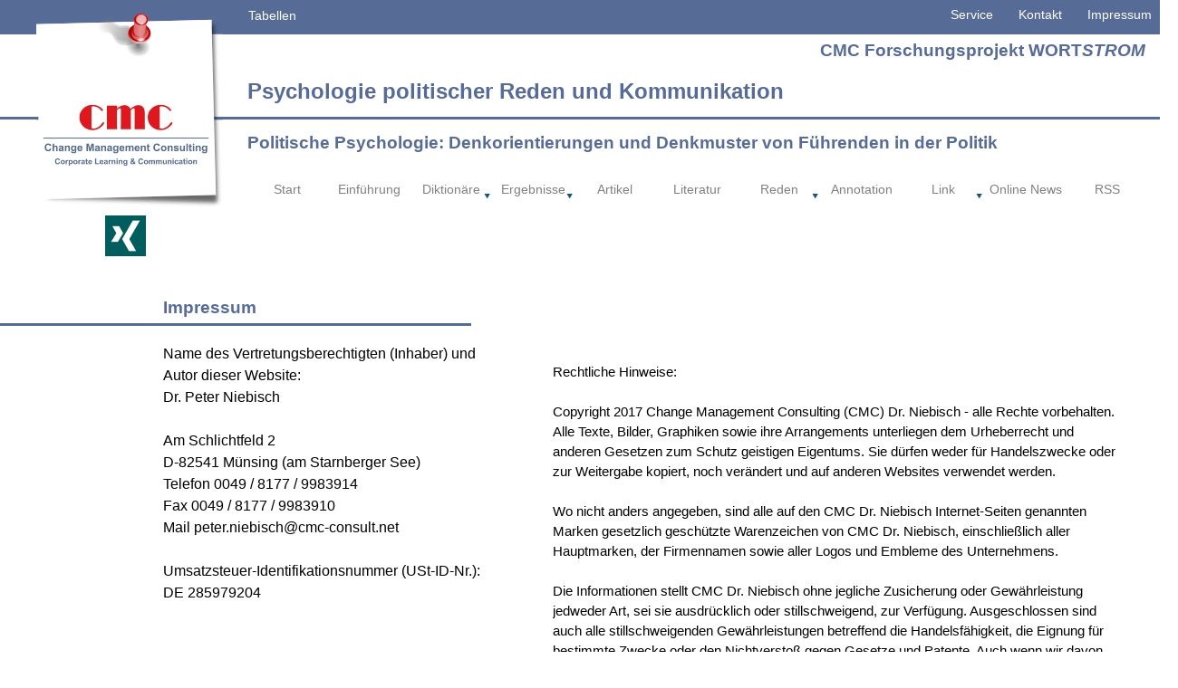

--- FILE ---
content_type: text/html
request_url: http://wortstrom.net/impressum.html
body_size: 17442
content:
<!DOCTYPE HTML PUBLIC "-//W3C//DTD HTML 4.01 Transitional//EN" "http://www.w3.org/TR/html4/loose.dtd">
<html lang="de">
<head>
<meta http-equiv="Content-Type" content="text/html; charset=UTF-8">
<meta name="Generator" content="Serif WebPlus X5">
<meta http-equiv='X-UA-Compatible' content='IE=EmulateIE8' ><title>CMC Dr. Niebisch &amp; Partner - Psychologie politischer Reden und Kommunikation</title>
<meta name="keywords" content="Politische Reden, Politische Psychologie, Psychologie politischer Reden, Politische Kommunikation, Psychologie politischer Kommunikation, Politiker, Politik, Kommunikationsprofil, Denken, Denkmuster, Denkorientierung, Redeanalyse, Politische Reden analysieren, Analyse politische Reden, Inhaltsanalyse">
<meta name="description" content="CMC Dr. Niebisch &amp; Partner - Psychologie politischer Reden und Kommunikation">
<meta name="author" content="Dr. Peter Niebisch">
<meta name="copyright" content="© 2017 - Der Inhalt dieser Website unterliegt dem Urheberschutz und ist Eigentum der Change Management Consulting Dr. Niebisch">
<meta name="date" content="2017-05-26T18:10:19+02:00">
<meta http-equiv="Content-Language" content="de">
<meta name="robots" content="index,follow">
<style type="text/css">
body {margin: 0px; padding: 0px;}
.Textkörper-P
{
    margin:0.0px 0.0px 0.0px 0.0px; text-align:left; font-weight:400;
}
.Textkörper-C
{
    font-family:"Arial Black", sans-serif; font-weight:700; color:#576b97; font-size:24.0px; line-height:1.38em;
}
.Textkörper-C-C0
{
    font-family:"Arial", sans-serif; color:#ffffff; font-size:14.0px; line-height:1.14em;
}
.Textkörper-C-C1
{
    font-family:"Arial", sans-serif; font-weight:700; color:#576b97; font-size:19.0px; line-height:1.21em;
}
.Textkörper-C-C2
{
    font-family:"Arial", sans-serif; font-style:italic; font-weight:700; color:#576b97; font-size:19.0px; line-height:1.26em;
}
.Textkörper-C-C3
{
    font-family:"Arial", sans-serif; font-weight:700; color:#576b97; font-size:19.0px; line-height:1.58em;
}
.Textkörper-C-C4
{
    font-family:"Arial", sans-serif; font-size:16.0px; line-height:1.56em;
}
.Normal-C
{
    font-family:"Arial", sans-serif; font-size:16.0px; line-height:1.56em;
}
.Textkörper-C-C5
{
    font-family:"Arial", sans-serif; font-size:15.0px; line-height:1.47em;
}
.Normal-C-C0
{
    font-family:"Arial", sans-serif; font-size:15.0px; line-height:1.47em;
}
.Button1,.Button1:link,.Button1:visited{background-position:0px 0px;text-decoration:none;display:block;position:absolute;background-image:url(wpimages/wp5f62bdfa_1a.png);}
.Button1:focus{outline-style:none;}
.Button1:hover{background-position:0px -44px;}
.Button1:active{background-position:0px -22px;}
.Button1 span,.Button1:link span,.Button1:visited span{color:#808080;font-family:Arial,sans-serif;font-weight:normal;text-decoration:none;text-align:center;text-transform:none;font-style:normal;left:1px;top:2px;width:89px;height:18px;font-size:14px;display:block;position:absolute;cursor:pointer;}
.Button2,.Button2:link,.Button2:visited{background-position:0px 0px;text-decoration:none;display:block;position:absolute;background-image:url(wpimages/wp19934585_1a.png);}
.Button2:focus{outline-style:none;}
.Button2:hover{background-position:0px -44px;}
.Button2:active{background-position:0px -22px;}
.Button2 span,.Button2:link span,.Button2:visited span{color:#808080;font-family:Arial,sans-serif;font-weight:normal;text-decoration:none;text-align:center;text-transform:none;font-style:normal;left:1px;top:2px;width:89px;height:18px;font-size:14px;display:block;position:absolute;cursor:pointer;}
</style>
<link rel="stylesheet" href="wpscripts/wpstyles.css" type="text/css">
</head>
<body text="#000000" style="background-color:#ffffff; text-align:center; height:1250px;">
<div style="background-color:#ffffff;text-align:left;margin-left:auto;margin-right:auto;position:relative;width:1300px;height:1250px;">
<img src="wpimages/wp7cd4353b_1a.png" width="1300" height="38" border="0" alt="" style="position:absolute;left:0px;top:0px;">
<img src="wpimages/wpb76b0f05_1a.png" width="1300" height="3" border="0" alt="" style="position:absolute;left:0px;top:129px;">
<map id="map0" name="map0">
    <area shape="poly" coords="200,199,199,151,198,104,197,59,193,12,194,8,193,5,154,8,112,0,87,12,93,14,101,13,107,16,68,17,41,10,0,36,2,84,3,132,4,180,5,197,4,205,43,204,73,206,114,207,147,208,188,209" href="http://www.cmc-consult.net" target="_blank" alt="">
    <area shape="poly" coords="87,9,79,1,68,3,67,9,70,10,85,10" href="http://www.cmc-consult.net" target="_blank" alt="">
</map>
<img src="wpimages/wp2023a5bd_1a.png" width="206" height="215" border="0" alt="" usemap="#map0" style="position:absolute;left:40px;top:15px;">
<a href="http://www.cmc-consult.net"  target="_blank"><img src="wpimages/wpc148e8b4_01_1a.jpg" width="190" height="75" border="0" alt="" style="position:absolute;left:44px;top:112px;"></a>
<div id="txt_1" style="position:absolute;left:273px;top:84px;width:996px;height:50px;overflow:hidden;">
<p class="Textkörper-P"><span class="Textkörper-C">Psychologie politischer Reden und Kommunikation</span></p>
</div>
<div id="txt_2" style="position:absolute;left:1049px;top:9px;width:233px;height:38px;overflow:hidden;">
<p class="Textkörper-P"><span class="Textkörper-C-C0"><a href="service.html" style="color:#ffffff;text-decoration:none;">Service</a><a href="kontakt.html" style="color:#ffffff;text-decoration:none;"> &nbsp;&nbsp;&nbsp;&nbsp;&nbsp;&nbsp;Kontakt</a> &nbsp;&nbsp;&nbsp;&nbsp;&nbsp;&nbsp;<a href="impressum.html" style="color:#ffffff;text-decoration:none;">Impressum</a> </span></p>
</div>
<div id="txt_62" style="position:absolute;left:273px;top:147px;width:1007px;height:40px;overflow:hidden;">
<p class="Textkörper-P"><span class="Textkörper-C-C1">Politische Psychologie: Denkorientierungen und Denkmuster von Führenden in der Politik</span></p>
</div>
<a href="index.html" id="nav_2_B1" class="Button1" style="display:block;position:absolute;left:271px;top:199px;width:91px;height:22px;"><span>Start</span></a>
<a href="einfuehrung.html" id="nav_2_B2" class="Button1" style="display:block;position:absolute;left:362px;top:199px;width:91px;height:22px;"><span>Einführung</span></a>
<a href="diktionaere.html" id="nav_2_B3" class="Button2" style="display:block;position:absolute;left:452px;top:199px;width:91px;height:22px;"><span>Diktionäre</span></a>
<a href="ergebnisse.html" id="nav_2_B4" class="Button2" style="display:block;position:absolute;left:543px;top:199px;width:91px;height:22px;"><span>Ergebnisse</span></a>
<a href="artikel.html" id="nav_2_B5" class="Button1" style="display:block;position:absolute;left:633px;top:199px;width:91px;height:22px;"><span>Artikel</span></a>
<a href="literatur.html" id="nav_2_B6" class="Button1" style="display:block;position:absolute;left:724px;top:199px;width:91px;height:22px;"><span>Literatur</span></a>
<a href="archiv-politische-reden.html" id="nav_2_B7" class="Button2" style="display:block;position:absolute;left:814px;top:199px;width:91px;height:22px;"><span>Reden</span></a>
<a href="annotation-politischer-reden.html" id="nav_2_B8" class="Button1" style="display:block;position:absolute;left:905px;top:199px;width:91px;height:22px;"><span>Annotation</span></a>
<a href="linksammlung-politik.html" id="nav_2_B9" class="Button2" style="display:block;position:absolute;left:995px;top:199px;width:91px;height:22px;"><span>Link</span></a>
<a href="online-news-politik-psychologie.html" id="nav_2_B10" class="Button1" style="display:block;position:absolute;left:1086px;top:199px;width:91px;height:22px;"><span>Online News</span></a>
<a href="rss.html" id="nav_2_B11" class="Button1" style="display:block;position:absolute;left:1176px;top:199px;width:91px;height:22px;"><span>RSS</span></a>
<div id="txt_63" style="position:absolute;left:905px;top:44px;width:380px;height:31px;overflow:hidden;">
<p class="Textkörper-P"><span class="Textkörper-C-C1">CMC Forschungsprojekt WORT</span><span class="Textkörper-C-C2">STROM</span></p>
</div>
<a href="https://www.xing.com/profile/Peter_Niebisch2?view_mode=preview"  target="_blank"><img src="wpimages/wp095a8e3e_1a.png" width="45" height="45" border="0" alt="" style="position:absolute;left:116px;top:238px;"></a>
<div id="txt_151" style="position:absolute;left:274px;top:10px;width:233px;height:38px;overflow:hidden;">
<p class="Textkörper-P"><span class="Textkörper-C-C0"><a href="tabellen.html" style="color:#ffffff;text-decoration:none;">Tabellen</a> </span></p>
</div>
<div id="txt_60" style="position:absolute;left:180px;top:325px;width:360px;height:446px;overflow:hidden;">
<p class="Textkörper-P"><span class="Textkörper-C-C3">Impressum</span></p>
<p class="Textkörper-P"><span class="Textkörper-C-C4">&nbsp;</span></p>
<p class="Textkörper-P"><span class="Textkörper-C-C4">Name des Vertretungsberechtigten (Inhaber) und Autor dieser Website:</span></p>
<p class="Textkörper-P"><span class="Textkörper-C-C4">Dr. Peter Niebisch</span></p>
<p class="Textkörper-P"><span class="Textkörper-C-C4">&nbsp;</span></p>
<p class="Textkörper-P"><span class="Textkörper-C-C4">Am Schlichtfeld 2</span></p>
<p class="Textkörper-P"><span class="Textkörper-C-C4">D-82541 Münsing (am Starnberger See)</span></p>
<p class="Textkörper-P"><span class="Textkörper-C-C4">Telefon 0049 / 8177 / 9983914</span></p>
<p class="Textkörper-P"><span class="Textkörper-C-C4">Fax 0049 / 8177 / 9983910</span></p>
<p class="Textkörper-P"><span class="Textkörper-C-C4">Mail peter.niebisch@cmc-consult.net</span></p>
<p class="Textkörper-P"><span class="Textkörper-C-C4">&nbsp;</span></p>
<p class="Textkörper-P"><span class="Textkörper-C-C4">Umsatzsteuer-Identifikationsnummer (USt-ID-Nr.):</span></p>
<p class="Textkörper-P"><span class="Textkörper-C-C4">DE 285979204</span></p>
<p class="Textkörper-P"><span class="Textkörper-C-C4">&nbsp;</span></p>
<p class="Wp-Normal-P"><span class="Normal-C">&nbsp;</span></p>
<p class="Textkörper-P"><span class="Textkörper-C-C4">&nbsp;</span></p>
</div>
<img src="wpimages/wpe12052d5_1a.png" width="520" height="3" border="0" alt="" style="position:absolute;left:0px;top:357px;">
<div id="txt_61" style="position:absolute;left:610px;top:400px;width:630px;height:803px;overflow:hidden;">
<p class="Textkörper-P"><span class="Textkörper-C-C5">Rechtliche Hinweise:</span></p>
<p class="Textkörper-P"><span class="Textkörper-C-C5">&nbsp;</span></p>
<p class="Textkörper-P"><span class="Textkörper-C-C5">Copyright 2017 Change Management Consulting (CMC) Dr. Niebisch - alle Rechte vorbehalten.
    Alle Texte, Bilder, Graphiken sowie ihre Arrangements unterliegen dem Urheberrecht
    und anderen Gesetzen zum Schutz geistigen Eigentums. Sie dürfen weder für Handelszwecke
    oder zur Weitergabe kopiert, noch verändert und auf anderen Websites verwendet werden.</span></p>
<p class="Textkörper-P"><span class="Textkörper-C-C5">&nbsp;</span></p>
<p class="Textkörper-P"><span class="Textkörper-C-C5">Wo nicht anders angegeben, sind alle auf den CMC Dr. Niebisch Internet-Seiten genannten
    Marken gesetzlich geschützte Warenzeichen von CMC Dr. Niebisch, einschließlich aller
    Hauptmarken, der Firmennamen sowie aller Logos und Embleme des Unternehmens.</span></p>
<p class="Textkörper-P"><span class="Textkörper-C-C5">&nbsp;</span></p>
<p class="Textkörper-P"><span class="Textkörper-C-C5">Die Informationen stellt CMC Dr. Niebisch ohne jegliche Zusicherung oder Gewährleistung
    jedweder Art, sei sie ausdrücklich oder stillschweigend, zur Verfügung. Ausgeschlossen
    sind auch alle stillschweigenden Gewährleistungen betreffend die Handelsfähigkeit,
    die Eignung für bestimmte Zwecke oder den Nichtverstoß gegen Gesetze und Patente.
    Auch wenn wir davon ausgehen, dass die von uns gegebenen Informationen zutreffend
    sind, können sie dennoch Fehler oder Ungenauigkeiten enthalten.</span></p>
<p class="Wp-Normal-P"><span class="Normal-C-C0">&nbsp;</span></p>
<p class="Wp-Normal-P"><span class="Normal-C-C0">Wir veröffentlichen auf dieser Website auch politische Reden oder Schriften im Original-Wortlaut.
    Dies beinhaltet keinerlei bewertende Stellungnahme unsererseits - insbesondere reflektieren
    die Aussagen nicht unsere eigenen politischen Anschauungen. Auch wenn wir diese politischen
    Redetexte oder Schriften zu Analyse- und Informationszwecken veröffentlichen, distanzieren
    wir uns hiermit ausdrücklich von den in den Texten gemachten und zitierten Aussagen.</span></p>
<p class="Textkörper-P"><span class="Textkörper-C-C5">&nbsp;</span></p>
<p class="Textkörper-P"><span class="Textkörper-C-C5">Mit Urteil vom 12. Mai 1998 hat das Landgericht Hamburg entschieden, dass man durch
    die Ausbringung eines Links die Inhalte der gelinkten Seite ggf. mit zu verantworten
    hat. Dies kann, so das Landgericht, nur dadurch verhindert werden, dass man sich
    ausdrücklich von diesen Inhalten distanziert. Wir haben auf unseren Seiten Links
    zu Seiten im Internet gelegt, deren Inhalt und Aktualisierung nicht dem Einflussbereich
    der CMC Dr. Niebisch unterliegen. CMC Dr. Niebisch distanziert sich daher von allen
    fremden Inhalten, auch wenn von Seiten der CMC Dr. Niebisch auf diese externe Seiten
    ein Link gesetzt wurde. Die Erklärung gilt für alle auf unserer Homepage angezeigten
    Links und für alle Inhalte der Seiten, zu denen die bei uns angemeldeten Banner und
    Links führen.</span></p>
<p class="Textkörper-P"><span class="Textkörper-C-C5">&nbsp;</span></p>
<p class="Wp-Normal-P"><span class="Normal-C-C0">&nbsp;</span></p>
<p class="Textkörper-P"><span class="Textkörper-C-C5">&nbsp;</span></p>
</div>

<table id="nav_2_B3M" style="visibility:hidden;"><tbody>
<tr><td><a href="diktionaer-dota.html" target="_self" title="">Dogmatismustextanalyse</a></td></tr>
<tr><td><a href="diktionaer-rid.html" target="_self" title="">Regressive Imagery Dictionary</a></td></tr>
<tr><td><a href="diktionaer-symtex.html" target="_self" title="">System für die modulare Analyse von Texten</a></td></tr>
</tbody></table>
<table id="nav_2_B4M" style="visibility:hidden;"><tbody>
<tr><td><a href="dimensionen-politischer-kommunikation.html" target="_self" title="">Dimensionen politischer Kommunikation</a></td></tr>
<tr><td><a href="kommunikationsprofil-einfuehrung.html" target="_self" title="">Einführung in das Kommunikationsprofil</a></td></tr>
<tr><td><a href="kommunikationsprofile-politiker.html" target="_self" title="">Kommunikationsprofile für ausgewählte Politiker</a></td></tr>
<tr><td><a href="kommunikationsprofile-reden.html" target="_self" title="">Kommunikationsprofile für ausgewählte Reden</a></td></tr>
<tr><td><a href="regierungschefs-im-vergleich.html" target="_self" title="">Regierungschefs im Vergleich</a></td></tr>
<tr><td><a href="politiker-im-vergleich.html" target="_self" title="">Politiker im Vergleich</a></td></tr>
<tr><td><a href="ddr-politiker-im-vergleich.html" target="_self" title="">DDR Politiker im Vergleich (Sonderauswertung)</a></td></tr>
</tbody></table>
<table id="nav_2_B7M" style="visibility:hidden;"><tbody>
<tr><td><a href="beruehmte-politische-reden.html" target="_self" title="">Berühmte politische Reden</a></td></tr>
<tr><td><a href="grosse-regierungserklaerungen.html" target="_self" title="">Große Regierungserklärungen</a></td></tr>
</tbody></table>
<table id="nav_2_B9M" style="visibility:hidden;"><tbody>
<tr><td><a href="linksammlung-politiker.html" target="_self" title="">Politiker</a></td></tr>
<tr><td><a href="linksammlung-parteien.html" target="_self" title="">Parteien</a></td></tr>
<tr><td><a href="linksammlung-politische-stiftungen.html" target="_self" title="">Politische Stiftungen</a></td></tr>
<tr><td><a href="linksammlung-politische-bildung-beratung-forschung.html" target="_self" title="">Politische Bildung, Beratung, Forschung</a></td></tr>
<tr><td><a href="linksammlung-nachrichten.html" target="_self" title="">Nachrichten</a></td></tr>
<tr><td><a href="linksammlung-nachrichten-suchmaschinen.html" target="_self" title="">Nachrichten Suchmaschinen</a></td></tr>
<tr><td><a href="linksammlung-politische-datenquellen.html" target="_self" title="">Politische Datenquellen</a></td></tr>
<tr><td><a href="linksammlung-politische-reden.html" target="_self" title="">Politische Reden</a></td></tr>
</tbody></table><script type="text/javascript" src="wpscripts/jsMenu.js"></script>
<script type="text/javascript">
wpmenustack.setRollovers([['nav_2_B1',''],['nav_2_B2',''],['nav_2_B3','nav_2_B3M',{"m_vertical":true}],['nav_2_B4','nav_2_B4M',{"m_vertical":true}],['nav_2_B5',''],['nav_2_B6',''],['nav_2_B7','nav_2_B7M',{"m_vertical":true}],['nav_2_B8',''],['nav_2_B9','nav_2_B9M',{"m_vertical":true}],['nav_2_B10',''],['nav_2_B11','']]);
wpmenustack.setMenus(['nav_2_B3M','nav_2_B4M','nav_2_B7M','nav_2_B9M'],{"m_vAlignment":3,"m_menuStyle":{"border":'0px none'},"m_rowStyle":{"border":'0px none'},"m_linkNormalStyle":{"fontSize":'13px',"fontFamily":'Arial,sans-serif',"textAlign":'left',"color":'#f6f8fd',"backgroundColor":'#576b97',"fontWeight":'normal',"textDecoration":'none',"fontStyle":'normal'},"m_linkRolloverStyle":{"color":'#ffffff',"backgroundColor":'#cccccc',"textDecoration":'none'},"m_linkPopupStyle":{"backgroundImage":'url(wpimages/wp24f43de5.gif)'},"m_linkRolloverPopupStyle":{"backgroundImage":'url(wpimages/wp39232757.gif)'}});
</script>
</div>
</body>
</html>

--- FILE ---
content_type: text/css
request_url: http://wortstrom.net/wpscripts/wpstyles.css
body_size: 3139
content:
a:link {color:#2c3651;}
a:visited {color:#2c3651;}
a:hover {color:#2c3651;}
a:active {color:#2c3651;}
.Wp-Aufzählung-P
{
    margin:0.0px 0.0px 12.0px 48.0px; text-align:left; font-weight:400; text-indent:-15.0px;
}
.Wp-Betontes-Zitat-P
{
    margin:12.0px 48.0px 12.0px 48.0px; text-align:left; font-weight:400;
}
.Wp-Default-P
{
    margin:0.0px 0.0px 0.0px 0.0px; text-align:left; font-weight:400;
}
.Wp-Eingerückt-P
{
    margin:0.0px 0.0px 12.0px 48.0px; text-align:left; font-weight:400;
}
.Wp-Fußzeile-P
{
    margin:0.0px 0.0px 0.0px 0.0px; text-align:center; font-weight:400;
}
.Wp-Kopf--und-Fußzeile-P
{
    margin:0.0px 0.0px 0.0px 0.0px; text-align:center; font-weight:400;
}
.Wp-Kopfzeile-P
{
    margin:0.0px 0.0px 0.0px 0.0px; text-align:center; font-weight:400;
}
.Wp-Körper-P
{
    margin:0.0px 0.0px 12.0px 0.0px; text-align:left; font-weight:400;
}
.Wp-Künstlerischer-Textkörper-P
{
    margin:0.0px 0.0px 0.0px 0.0px; text-align:left; font-weight:400;
}
.Wp-Listen-P
{
    margin:0.0px 0.0px 12.0px 24.0px; text-align:left; font-weight:400;
}
.Wp-Normal-P
{
    margin:0.0px 0.0px 0.0px 0.0px; text-align:left; font-weight:400;
}
.Wp-Note-P
{
    margin:0.0px 0.0px 12.0px 0.0px; text-align:left; font-weight:400;
}
.Wp-Nummerierung-P
{
    margin:0.0px 0.0px 12.0px 48.0px; text-align:left; font-weight:400; text-indent:-12.0px;
}
.Wp-Tabellenkörper-P
{
    margin:0.0px 0.0px 12.0px 0.0px; text-align:left; font-weight:400;
}
.Wp-Titel-P
{
    margin:0.0px 0.0px 20.0px 0.0px; text-align:left; font-weight:400;
}
.Wp-Untertitel-P
{
    margin:0.0px 0.0px 12.0px 0.0px; text-align:left; font-weight:400;
}
.Wp-Zitat-P
{
    margin:12.0px 48.0px 12.0px 48.0px; text-align:left; font-weight:400;
}
.Wp-Überschrift-1-P
{
    margin:32.0px 0.0px 4.0px 0.0px; text-align:center; font-weight:400;
}
.Wp-Überschrift-2-P
{
    margin:20.0px 0.0px 4.0px 0.0px; text-align:left; font-weight:400;
}
.Wp-Überschrift-3-P
{
    margin:12.0px 0.0px 0.0px 0.0px; text-align:left; font-weight:400;
}
.Wp-Überschrift-4-P
{
    margin:20.0px 0.0px 0.0px 0.0px; text-align:left; font-weight:400;
}
.Wp-Überschrift-5-P
{
    margin:16.0px 0.0px 0.0px 0.0px; text-align:left; font-weight:400;
}
.Wp-Überschrift-6-P
{
    margin:12.0px 0.0px 0.0px 0.0px; text-align:left; font-weight:400;
}
.Wp-Überschriften-P
{
    margin:0.0px 0.0px 0.0px 0.0px; text-align:left; font-weight:400;
}
.Wp-Betont-C
{
    font-family:"Verdana", sans-serif; font-weight:700;
}
.Wp-Betonte-Hervorhebung-C
{
    font-family:"Verdana", sans-serif; font-style:italic; font-weight:700;
}
.Wp-Betonter-Verweis-C
{
    font-family:"Verdana", sans-serif; font-style:italic; font-weight:700; font-variant:small-caps;
}
.Wp-Code-C
{
    font-family:"Courier New", monospace;
}
.Wp-Hervorhebung-C
{
    font-family:"Verdana", sans-serif; font-style:italic;
}
.Wp-Platzhalter-C
{
    font-family:"Verdana", sans-serif;
}
.Wp-Referenz-C
{
    font-family:"Verdana", sans-serif; font-variant:small-caps;
}
.Wp-Standard-Absatzschriftart-C
{
    font-family:"Verdana", sans-serif;
}
.Wp-Stichwort-C
{
    font-family:"Courier New", monospace; font-weight:700;
}

--- FILE ---
content_type: text/javascript
request_url: http://wortstrom.net/wpscripts/jsMenu.js
body_size: 9771
content:
function wp_button_menu_stack(){var j=this,eL;j.element=[];j.m_timer=null;j.isIE=/msie/i.test(navigator.userAgent)&&!/opera/i.test(navigator.userAgent);j.rollovers=[];j.extrahtml='';j.exclude='';j.m_timeoutDelay=500;j.addMenu=function(a,b,c){j.extrahtml+=c;j.rollovers.push([a,b,{}])};j.setCurrent=function(a){var b;for(b=0;b<a.length;b+=1){eL=document.getElementById(a[b]);eL.m_currentpage=true}};j.setRollovers=function(a){document.write(j.extrahtml);j.addRollovers(j.rollovers);j.addRollovers(a)};j.addRollovers=function(a){var b;for(b=0;b<a.length;b+=1){var c=a[b];var d=document.getElementById(c[0]);if(d){var e=null;if(c[1]){e=document.getElementById(c[1])}d.m_menu=e;if(e){j.getOption(e,c[2],'m_ispanel',false)}if(e&&e.m_ispanel){j.initPanel(d,e,c[2])}else{if(e){j.getOption(e,c[2],'m_vertical',false)}j.getOption(d,c[2],'m_linkRect',null);j.initLink(d)}}}};j.setMenus=function(a,b){var c;for(c=0;c<a.length;c+=1){var d=document.getElementById(a[c]);j.initMenu(d,b)}};j.addEvent=function(a,b,e){if(a.addEventListener){a.addEventListener(b,e,false)}else if(a.attachEvent){a.attachEvent('on'+b,e)}};j.initPanel=function(a,b,c){a.m_active=false;var d={};j.getOption(d,c,'m_event',0);j.getOption(d,c,'m_fade',true);j.getOption(d,c,'m_fadespeed',10);if(d.m_event===0||d.m_event===1){j.addEvent(a,'mouseover',j.showEvent(a,b,1,false,d.m_fade,d.m_fadespeed))}if(d.m_event===0){j.addEvent(a,'mouseout',j.showEvent(a,b,0,false,d.m_fade,d.m_fadespeed))}if(d.m_event===2||d.m_event===3){j.addEvent(a,'click',j.showEvent(a,b,1,false,d.m_fade,d.m_fadespeed,d.m_event===3))}if(d.m_event===3){j.addEvent(document,'click',j.showEvent(a,b,0,false,d.m_fade,d.m_fadespeed,true));j.addEvent(b,'click',j.ignoreEvent())}if(d.m_event===4){j.addEvent(a,'click',j.showEvent(a,b,2,false,d.m_fade,d.m_fadespeed))}if(d.m_event===5){j.addEvent(a,'click',j.showEvent(a,b,0,false,d.m_fade,d.m_fadespeed))}if(d.m_event===6){j.addEvent(a,'mouseover',j.showEvent(a,b,1,true,d.m_fade,d.m_fadespeed));j.addEvent(a,'mouseout',j.showEvent(a,b,0,true,d.m_fade,d.m_fadespeed))}j.getOption(b,c,'m_opacity',100)};j.initLink=function(a){j.addEvent(a,'mouseover',j.showEvent(a,a.m_menu,1,true,a.m_menu?a.m_menu.m_fade:false,a.m_menu?a.m_menu.m_fadespeed:0));j.addEvent(a,'mouseout',j.showEvent(a,a.m_menu,0,true,a.m_menu?a.m_menu.m_fade:false,a.m_menu?a.m_menu.m_fadespeed:0));j.addEvent(a,'click',function(){j.showMenu(null)});if(a.attachEvent){a.attachEvent('onselectstart',j.selectStart)}a.m_active=false;j.setLinkStyle(a)};j.initMenuLink=function(a,b){j.initLink(a);if(a.m_menu){j.initMenu(a.m_menu,b)}};j.initMenu=function(a,b){j.getOption(a,b,'m_opacity',100);j.getOption(a,b,'m_fade',true);j.getOption(a,b,'m_fadespeed',10);j.getOption(a,b,'m_minwidth',0);j.getOption(a,b,'m_hOffset',1);j.getOption(a,b,'m_hPosition',1);j.getOption(a,b,'m_hAlignment',0);j.getOption(a,b,'m_vOffset',1);j.getOption(a,b,'m_vPosition',1);j.getOption(a,b,'m_vAlignment',0);j.getOption(a,b,'m_xPad',3);j.getOption(a,b,'m_yPad',3);j.getOption(a,b,'m_xOffset',1);j.getOption(a,b,'m_yOffset',1);j.getOption(a,b,'m_arrow',true);j.getOption(a,b,'m_arrowopt',0);j.getOption(a,b,'m_balance',true);j.getOption(a,b,'m_menuStyle',{});j.getOption(a,b,'m_rowStyle',{});j.getOption(a,b,'m_linkNormalStyle',{});j.getOption(a,b,'m_linkCurrentStyle',{});j.getOption(a,b,'m_linkRolloverStyle',{});j.getOption(a,b,'m_linkPopupStyle',{});j.getOption(a,b,'m_linkRolloverPopupStyle',{});j.getOption(a,b,'m_separatorStyle',{});j.getOption(a,b,'m_separatorRowStyle',{});a.style.position='absolute';a.style.top='-1000px';a.style.visibility='hidden';a.style.zIndex='100';a.style.borderCollapse='collapse';j.applyStyle(a,a.m_menuStyle);var c;var d;if(a.tagName.toLowerCase()==='table'){var e=a.getElementsByTagName('tr');for(d=0;d<e.length;d+=1){var f=e[d].getElementsByTagName('td')[0];j.applyStyle(f,a.m_rowStyle);f.style.paddingTop='0';f.style.paddingLeft='0';f.style.paddingBottom='0';f.style.paddingRight='0';c=f.getElementsByTagName('a')[0];if(c){c.m_parentmenu=a;c.style.display='block';c.style.backgroundRepeat='no-repeat';c.style.backgroundPosition=(a.m_hPosition===0)?'left center':'right center';c.style.backgroundAttachment='scroll';c.style.minWidth=a.m_minwidth+'px';j.initMenuLink(c,b);if(c.m_menu){a.m_hasmenu=true}j.setLinkStyle(c)}var g=f.getElementsByTagName('div')[0];if(g){g.m_separator=true;g.m_parentmenu=a;g.style.height='0px';j.applyStyle(f,a.m_separatorRowStyle);f.style.fontSize='1px';j.applyStyle(g,a.m_separatorStyle);j.initMenuLink(g,b)}}}else{var h=a.getElementsByTagName('a');for(d=0;d<h.length;d+=1){c=h[d];c.m_parentmenu=a;j.initMenuLink(c,b)}}j.addEvent(a,'mouseover',j.showEvent(null,a,1,true,a.m_fade,a.m_fadespeed));j.addEvent(a,'mouseout',j.showEvent(null,a,0,true,a.m_fade,a.m_fadespeed))};j.getOption=function(a,b,c,d){a[c]=(b&&b[c]!==undefined)?b[c]:d};j.fixWidth=function(a){if(j.isIE){var b=a.getElementsByTagName('tr');var x=a.offsetWidth;var c=0;for(;c<b.length;c+=1){var d=b[c].getElementsByTagName('td')[0];var e=d.getElementsByTagName('a')[0];if(e){e.style.width=Math.max(a.m_minwidth,x-parseInt(a.style.borderLeftWidth,10)-parseInt(a.style.borderRightWidth,10)-parseInt(e.style.paddingLeft,10)-parseInt(e.style.paddingRight,10))+'px'}}}};j.ignoreEvent=function(){function doignore(e){if(!e){e=window.event}e.cancelBubble=true;if(e.stopPropagation){e.stopPropagation()}}return doignore};j.showEvent=function(b,c,d,f,g,h,i){function doshowpanel(e){if(i&&!d&&c&&j.exclude===c){j.exclude=null;return}if(f===true){clearTimeout(j.m_timer);if(d===1){if(c&&c.m_ispanel){j.showMenu(null);j.showItem(c,d,g,h)}else if(b){j.showMenu(b)}}else{var a=function(){j.showMenu(null)};j.m_timer=setTimeout(a,j.m_timeoutDelay)}}else{j.showItem(c,d,g,h)}if(i&&d){j.exclude=c}}return doshowpanel};j.selectStart=function(){return false};j.showItem=function(e,a,b,c){var d=(e.style.visibility!=='hidden')&&(e.m_interval===undefined||e.m_fadeopacity<e.m_opacity);var f=(a===1)?true:(a===2)?!d:false;if(b){if(e.m_interval!==undefined){clearInterval(e.m_interval)}else{if(!f&&e.style.visibility==='hidden'){return}if(f&&e.style.visibility!=='hidden'){return}e.m_fadeopacity=f?0:e.m_opacity}e.style.visibility='';j.setOpacity(e,e.m_fadeopacity);var g=function(){e.m_fadeopacity+=f?10:-10;if((f&&e.m_fadeopacity>=e.m_opacity)||(!f&&e.m_fadeopacity<=0)){clearInterval(e.m_interval);e.m_interval=e.m_fadeopacity=undefined;if(!f){e.style.visibility='hidden'}j.setOpacity(e,e.m_opacity)}else{j.setOpacity(e,e.m_fadeopacity)}};e.m_interval=setInterval(g,75/c)}else{e.style.visibility=f?'':'hidden'}};j.setOpacity=function(e,a){e.style.opacity=(a===100)?'':(a/100);e.style.filter=(a===100)?'':"progid:DXImageTransform.Microsoft.Alpha(opacity="+a+")"};j.applyStyle=function(e,a){for(var b in a){if(a.hasOwnProperty(b)){e.style[b]=a[b]}}};j.setLinkStyle=function(a){var c=a.m_parentmenu;if(c&&c.tagName.toLowerCase()==='table'){if(!a.m_separator){var l=c.m_xPad;var r=c.m_xPad;var t=c.m_yPad;var b=c.m_yPad;j.applyStyle(a,c.m_linkNormalStyle);if(a.m_currentpage){j.applyStyle(a,c.m_linkCurrentStyle)}if(a.m_active){j.applyStyle(a,c.m_linkRolloverStyle);l+=c.m_xOffset;r-=c.m_xOffset;t+=c.m_yOffset;b-=c.m_yOffset}if(a.m_menu){j.applyStyle(a,a.m_active?c.m_linkRolloverPopupStyle:c.m_linkPopupStyle)}if(c.m_arrow&&(c.m_arrowopt===0)||(c.m_arrowopt===1&&c.m_hasmenu)||(c.m_arrowopt===2&&a.m_menu)){if(c.m_balance||c.m_hPosition===0){l+=10}if(c.m_balance||c.m_hPosition===1){r+=10}}a.style.paddingTop=t+'px';a.style.paddingRight=r+'px';a.style.paddingBottom=b+'px';a.style.paddingLeft=l+'px'}}};j.showMenu=function(a){var b;var c=[];var d;for(b=a;b;){c.unshift(b);if(!b.m_parentmenu){break}b=b.m_parentmenu.m_parentlink}for(d=j.element.length-1;d>=0;d-=1){if((d>=c.length)||(j.element[d]!=c[d])){b=j.element.pop();b.m_active=false;j.setLinkStyle(b);if(b.m_menu){j.showItem(b.m_menu,0,b.m_menu.m_fade,b.m_menu.m_fadespeed)}}else{break}}d+=1;for(;d<c.length;d+=1){b=c[d];b.m_active=true;j.setLinkStyle(b);j.element.push(b);if(b.m_menu){b.m_menu.m_parentlink=b;if(!b.m_menu.m_ispanel){j.positionMenu(b)}j.showItem(b.m_menu,1,b.m_menu.m_fade,b.m_menu.m_fadespeed)}}};j.getLinkRect=function(a,b){if(a.m_linkRect){if(b){var d=document.body.getElementsByTagName('div')[0];return[a.m_linkRect[0]+d.offsetLeft,a.m_linkRect[1]+d.offsetTop,a.m_linkRect[2]+d.offsetLeft,a.m_linkRect[3]+d.offsetTop]}else{return a.m_linkRect}}var e=a.m_menu;var f=(a.m_parentmenu&&!e.m_vertical)?a.m_parentmenu:a;var g=[0,0,0,0];var c=a;while(c&&c.style.position!=='relative'){g[1]+=c.offsetTop;c=c.offsetParent}c=f;while(c&&c.style.position!=='relative'){g[0]+=c.offsetLeft;c=c.offsetParent}g[3]=g[1]+a.offsetHeight;g[2]=g[0]+f.offsetWidth;return g};j.positionMenu=function(a){var b=a.m_menu;var d=(a.m_parentmenu&&!b.m_vertical)?a.m_parentmenu:a;var e=0;var f=0;var g=false;var c=a;while(c){if(c.className==='wpfixed'||c.style.position==='fixed'){g=true}c=c.offsetParent}b.style.position=g?'fixed':'absolute';var h=j.getLinkRect(a,g);if(b.m_vertical){if(b.m_vPosition===0){e=h[1]-b.offsetHeight+b.m_vOffset}else{e=h[3]+b.m_vOffset}if(b.m_vAlignment===0){f=h[0]}else if(b.m_vAlignment===1){f=(h[0]+h[2]-b.offsetWidth)/2}else if(b.m_vAlignment===2){f=h[2]-b.offsetWidth}else if(b.m_vAlignment===3){var i=Math.max(b.offsetWidth,h[2]-h[0]);b.style.width=i+'px';f=(h[2]+h[0]-b.offsetWidth)/2}}else{if(b.m_hPosition===0){f=h[0]-b.offsetWidth-b.m_hOffset}else{f=h[2]+b.m_hOffset}if(b.m_hAlignment===1){e=(h[1]+h[3]-b.offsetHeight)/2}else if(b.m_hAlignment===2){e=h[3]-b.offsetHeight}else{e=h[1]}}e=Math.max(0,Math.min(document.body.scrollTop+document.body.clientHeight-b.offsetHeight,e));f=Math.max(0,Math.min(document.body.scrollLeft+document.body.clientWidth-b.offsetWidth,f));b.style.top=e+'px';b.style.left=f+'px';j.fixWidth(b)}}var wpmenustack=new wp_button_menu_stack();